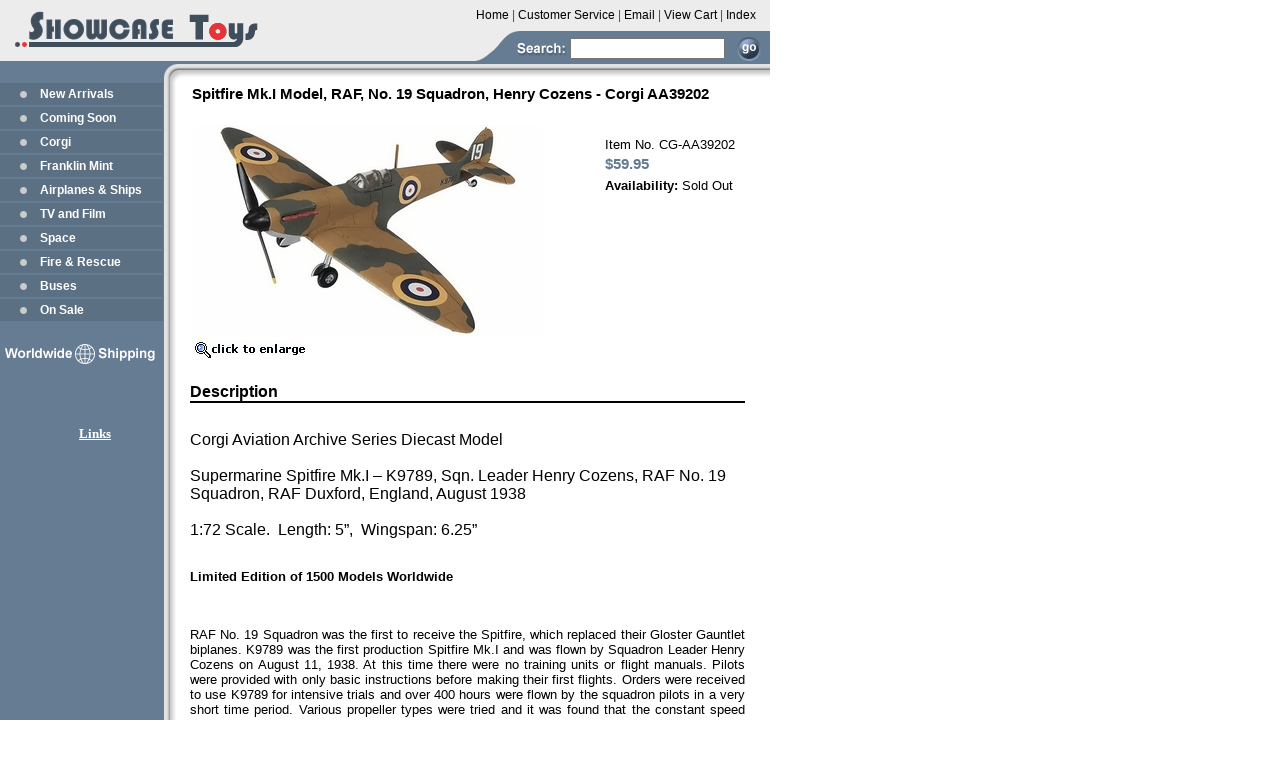

--- FILE ---
content_type: text/html
request_url: https://www.showcasetoys.com/corgi-aa39202.html
body_size: 6172
content:
<!DOCTYPE HTML PUBLIC "-//W3C//DTD HTML 4.01 Transitional//EN"><html><head><title>Corgi AA39202 - Spitfire Mk.I Model, RAF, 19 Sqn, Henry Cozens</title><meta name="Description" content="Corgi - Spitfire Mk.I, K9789, Henry Cozens, No. 19 Squadron, RAF Duxford, England, August 1938. Limited edition 1:72 scale die-cast model. AA39202" /><meta name="keywords" content="Corgi, AA39202, Spitfire, Diecast, Model" /><script language="javascript">
function CaricaFoto(img, name, imgname, wid, hi){
  foto1= new Image();
  foto1.src=(img);
  foto2= new Image();
  foto2.src=(imgname);
  viewFotos(img, name, imgname, wid, hi);
}

function viewFotos(img, name, imgname, wid, hi){

 features = 
    "toolbar=no,location=no,directories=no,status=no,menubar=no," +
    "scrollbars=no,resizable=no,width=" + wid + ",height=" + hi;
 dlg = window.open ("","Details",features);
 dlg.document.write("<html><head><ti");
 dlg.document.write("tle>" + name + " Zoom</title></head>");
 dlg.document.write("<body bgcolor=white><center>");
 dlg.document.write("<table width=100% height=100%>");
 dlg.document.write("<tr><td align=center valign=middle>");
 dlg.document.write("<img src=" + imgname + ">");
 dlg.document.write("</td></tr><tr><td align=center valign=middle>");
 dlg.document.write("<img src=" + img + ">");
 dlg.document.write("</td></tr>");
 dlg.document.write("<tr><td align=center valign=middle>");
 dlg.document.write("<a href=# onClick=window.close();>");
 dlg.document.write("<font size=1 face=Arial>Click to close</font></a>");
 dlg.document.write("</td></tr>");
 dlg.document.write("</table></body></html>");
}

</script><style type="text/css">
h1 { font-family: Arial, Helvetica, sans-serif; font-size: 16px; font-weight: bold; color: #000000; margin:2px; line-height: 16px}
a:active, a:focus {outline:none;}
a img {border:0px !important;}
</style>

<link href="https://sep.turbifycdn.com/ty/cdn/showcasetoys/showcasetoys.css?t=1758233996&" rel="stylesheet" type="text/css" />
<SCRIPT TYPE="text/javascript">
<!--

function newImage(arg) {
	if (document.images) {
		rslt = new Image();
		rslt.src = arg;
		return rslt;
	}
}

function changeImages() {
	if (document.images && (preloadFlag == true)) {
		for (var i=0; i<changeImages.arguments.length; i+=2) {
			document[changeImages.arguments[i]].src = changeImages.arguments[i+1];
		}
	}
}

var preloadFlag = false;
function preloadImages() {
	if (document.images) {
		showcase_menu_01_over = newImage("https://sep.turbifycdn.com/ty/cdn/showcasetoys/showcase-menu-01-over.gif");
		showcase_menu_02_over = newImage("https://sep.turbifycdn.com/ty/cdn/showcasetoys/showcase-menu-02-over.gif");
		showcase_menu_03_over = newImage("https://sep.turbifycdn.com/ty/cdn/showcasetoys/showcase-menu-03-over.gif");
		showcase_menu_04_over = newImage("https://sep.turbifycdn.com/ty/cdn/showcasetoys/showcase-menu-04-over.gif");
		showcase_menu_05_over = newImage("https://sep.turbifycdn.com/ty/cdn/showcasetoys/showcase-menu-05-over.gif");
		showcase_menu_06_over = newImage("https://sep.turbifycdn.com/ty/cdn/showcasetoys/showcase-menu-06-over.gif");
		showcase_menu_07_over = newImage("https://sep.turbifycdn.com/ty/cdn/showcasetoys/showcase-menu-07-over.gif");
		showcase_menu_08_over = newImage("https://sep.turbifycdn.com/ty/cdn/showcasetoys/showcase-menu-08-over.gif");
		showcase_menu_09_over = newImage("https://sep.turbifycdn.com/ty/cdn/showcasetoys/showcase-menu-09-over.gif");
		showcase_menu_10_over = newImage("https://sep.turbifycdn.com/ty/cdn/showcasetoys/showcase-menu-10-over.gif");
		showcase_menu_11_over = newImage("https://sep.turbifycdn.com/ty/cdn/showcasetoys/showcase-menu-11-over.gif");
		preloadFlag = true;
	}
}

// -->
</SCRIPT>
<link rel="stylesheet" href="https://sep.turbifycdn.com/ty/cdn/showcasetoys/cross.css?t=1758233996&" type="text/css" /></head><body bgcolor="#ffffff" background="https://s.turbifycdn.com/aah/showcasetoys/on-sale-1.gif" text="#000000" link="#143c82" topmargin="0" leftmargin="0"><TABLE WIDTH="770" BORDER=0 CELLPADDING=0 CELLSPACING=0 height="1" style="border-collapse: collapse" bordercolor="#111111">
	<TR>
		<TD rowspan="2" height="82" width="476">
			<table border="0" cellpadding="0" cellspacing="0" style="border-collapse: collapse" bordercolor="#111111" width="476" id="AutoNumber2" height="82">
              <tr>
                <td width="272">
                <a href="index.html">
                <img src="https://sep.turbifycdn.com/ty/cdn/showcasetoys/logo-.gif" width="272" height="82" border="0" alt="Showcase Toys"></a></td>
                <td width="204" background="https://sep.turbifycdn.com/ty/cdn/showcasetoys/logo-02.gif" valign="middle">
           </td>
              </tr>
            </table>
        </TD>
		<TD height="30" width="285" bgcolor="#ECECEC">
			<div align="center">
              <center>
              <table border="0" cellpadding="0" cellspacing="0" style="border-collapse: collapse" bordercolor="#111111" id="AutoNumber1" width="285">
                <tr>
                  <td width="0">
                  <p><font face="Arial" style="font-size: 9pt">
    <a href="index.html" style="text-decoration: none"><font color="#000000">Home</font></a>
    <font color="#FF0000">|</font>
    <a href="info.html" style="text-decoration: none"><font color="#000000">Customer 
    Service</font></a> <font color="#FF0000">|</font>
    <a href="mailto:info@showcasetoys.com" style="text-decoration: none">
    <font color="#000000">Email</font></a> <font color="#FF0000">|</font>
    <a href="https://order.store.turbify.net/cgi-bin/wg-order?showcasetoys" style="text-decoration: none">
    <font color="#000000">View Cart</font></a> <font color="#FF0000">|</font>
    				<a href="ind.html" style="text-decoration: none">
					<font color="#000000">Index</font></a></font></td>
                </tr>
              </table>
              </center>
            </div>
        </TD>
		<TD height="82" width="100%" bgcolor="#ECECEC" rowspan="2" background="https://sep.turbifycdn.com/ty/cdn/showcasetoys/bannerback.gif">
			<p align="center">&nbsp;</TD>
	</TR>
	<TR>
		<TD background="https://sep.turbifycdn.com/ty/cdn/showcasetoys/head-banner--04.gif" height="52" width="285">
            <form action="nsearch.html" method="get">
          <input type="hidden" value="https://showcasetoys.com/index.html" name=".autodone">
          <input type="hidden" value="showcasetoys" name="catalog">
          <p align="right" style="margin-top: 0; margin-bottom: -8px">
          <input name="query" style="width:155px;margin-bottom:7px">&nbsp; &nbsp;<input border="0" src="https://sep.turbifycdn.com/ty/cdn/showcasetoys/go2.gif" align="center" style="margin-left: 0; margin-top: 0px; margin-bottom: 0" name="I1" width="24" height="24" type="image"></p>
        </form></TD>
	</TR>
</TABLE>
<table border="0" cellspacing="0" cellpadding="0"><tr valign="top"><td><table border="0" cellspacing="0" cellpadding="0" width="190"></table><style>
#left-navigation ul {
	list-style-type: none;
	padding: 0;
	margin: 0;
}

#left-navigation ul li { display: inline; }

A.c4leftnav {
	font: bold 12px Arial, sans-serif; 
	color: #ffffff; 
	text-decoration: none; 
	display: block;
	outline-style: none;
	padding: 5px 4px 5px 40px;
	background-image: URL('https://sep.turbifycdn.com/ty/cdn/showcasetoys/c4-ln.gif');
	background-repeat: no-repeat;
}

A.c4leftnav:hover {
	background-image: URL('https://sep.turbifycdn.com/ty/cdn/showcasetoys/c4-ln-over.gif');}
</style>
<div id=left-navigation><ul><li><a href=newarrivals.html class=c4leftnav>New Arrivals</a></li><li><a href=comingsoon.html class=c4leftnav>Coming Soon</a></li><li><a href=coridiecast.html class=c4leftnav>Corgi</a></li><li><a href=franklin-mint.html class=c4leftnav>Franklin Mint</a></li><li><a href=aviationspace.html class=c4leftnav>Airplanes & Ships</a></li><li><a href=tvfilmtoys.html class=c4leftnav>TV and Film</a></li><li><a href=jamesbond007.html class=c4leftnav>Space</a></li><li><a href=fire-rescue.html class=c4leftnav>Fire & Rescue</a></li><li><a href=public-transit.html class=c4leftnav>Buses</a></li><li><a href=sale-items.html class=c4leftnav>On Sale</a></li></ul></div><table border="0" cellpadding="0" style="border-collapse: collapse">
	<tr>
		<td style="padding-top: 20px;" align="center">
			<a href="info.html" style="padding-right:28px;">
            <img src="https://sep.turbifycdn.com/ty/cdn/showcasetoys/ww-shipping.gif" border="0" alt="World Wide Shipping" width="162" height="24"></a></td>
	</tr>
	<tr>
		<td style="padding-top: 10px; padding-bottom: 10px; height: 56px;" align="center"></td>
	</tr>
	<tr>
		<td align="center">
            <a href="links.html" class="style3"><span class="style2"><strong>
			<font color="#FFFFFF" size="2">Links</font></strong></span></a></td>
	</tr>
</table><!--<map name=1f7ea68cc61a1ba5><area shape=rect coords="0,0,42,20" href="index.html"></map><img src="https://s.turbifycdn.com/aah/showcasetoys/on-sale-2.gif" width="44" height="20" usemap=#1f7ea68cc61a1ba5 border="0" hspace="0" vspace="0" ismap /></td><td>--><img src="https://sep.turbifycdn.com/ca/Img/trans_1x1.gif" height="1" width="26" border="0" /></td><td><a href="index.html"><img src="https://s.turbifycdn.com/aah/showcasetoys/on-sale-3.jpg" width="1" height="1" border="0" hspace="0" vspace="0" /></a><br /><table border="0" cellspacing="0" cellpadding="0" width="555"><tr><td valign="top" width="555"><h1 class=eyName>Spitfire Mk.I Model, RAF, No. 19 Squadron, Henry Cozens - Corgi AA39202</h1><br /></td></tr></table><table border="0" cellspacing="0" cellpadding="0"><tr><td valign="top"><table align="left"><tr align="left"><td align="left"><a href="javascript:CaricaFoto('https://s.turbifycdn.com/aah/showcasetoys/spitfire-mk-i-model-raf-19-sqn-henry-cozens-corgi-aa39202-23.jpg','Spitfire Mk.I Model, RAF, No. 19 Squadron, Henry Cozens - Corgi AA39202','https://s.turbifycdn.com/aah/showcasetoys/spitfire-mk-i-model-raf-no-19-squadron-henry-cozens-corgi-aa39202-6.gif','825','548')"><img src="https://s.turbifycdn.com/aah/showcasetoys/spitfire-mk-i-model-raf-19-sqn-henry-cozens-corgi-aa39202-24.jpg" width="350" height="210" align="left" border="0" hspace="0" vspace="0" alt="Spitfire Mk.I Model, RAF, No. 19 Squadron, Henry Cozens - Corgi AA39202 - click to enlarge" /><br clear="all" /><img src="https://s.turbifycdn.com/aah/showcasetoys/f-16cg-fighting-falcon-model-555th-fs-hobby-master-ha38007-16.jpg" width="115" height="20" align="left" border="0" hspace="0" vspace="5" alt="Spitfire Mk.I Model, RAF, No. 19 Squadron, Henry Cozens - Corgi AA39202 - click to enlarge" /></a></td><td width="5"></td></tr></table><h1></h1></td><td valign="top" width="50"></td><td valign="top" width="210" class="eyText"><br />Item No. CG-AA39202<div class=linebreak></div><table border="0" cellspacing="0" cellpadding="0" width="100%"><tr class="priceTR"><td valign="top" width="100%"><b>$59.95</b></td></tr></table><div class=linebreak></div><div class=linebreak></div><table border="0" cellspacing="0" cellpadding="0" width="100%"><tr><td valign="top" width="100%"><form method="POST" action="https://order.store.turbify.net/showcasetoys/cgi-bin/wg-order?showcasetoys+corgi-aa39202"><b>Availability: </b>Sold Out<br /><br /><input type="hidden" name=".autodone" value="https://www.showcasetoys.com/corgi-aa39202.html" /></form></td></tr></table></td></tr></table><table border="0" cellspacing="0" cellpadding="0" width="555"><tr><td valign="top" width="555" class="eyText"><br /><div class=eyDescription>Description</div><br /><p><font size="3">Corgi Aviation Archive Series Diecast Model<br /><br />Supermarine Spitfire Mk.I � K9789, Sqn. Leader Henry Cozens, RAF No. 19 Squadron, RAF Duxford, England, August 1938<br /><br />1:72 Scale.&nbsp;&nbsp;Length: 5�,&nbsp;&nbsp;Wingspan: 6.25�</font><br>
<br>
<br>
<b>Limited Edition of 1500 Models Worldwide</b>
<br>
<br>
<br><p align="justify">RAF No. 19 Squadron was the first to receive the Spitfire, which replaced their Gloster Gauntlet biplanes. K9789 was the first production Spitfire Mk.I and was flown by Squadron Leader Henry Cozens on August 11, 1938. At this time there were no training units or flight manuals. Pilots were provided with only basic instructions before making their first flights. Orders were received to use K9789 for intensive trials and over 400 hours were flown by the squadron pilots in a very short time period. Various propeller types were tried and it was found that the constant speed propeller worked the best. As a result, all operational Spitfires were fitted with them before the start of the war. A bulged canopy was also recommended and adopted on future aircraft along with other suggestions. K9789 survived the war but was scrapped in 1945.<br /><br />The Supermarine Spitfire is a British single-seat fighter aircraft used by the Royal Air Force and many other Allied countries during World War II and into the 1950s as a front line fighter and in secondary roles. The Spitfire was first flown on March 5, 1936 and entered service with the RAF on August 4 1938. It served in several roles, including interceptor, photo-reconnaissance, fighter bomber, carrier-based fighter, and trainer. The Spitfire was built in many variants, using several wing configurations. It was produced in greater numbers than any other British aircraft and was the only British fighter in continuous production throughout the war. When production ended in February 1948, a total of 20,351 Spitfires of all variants had been built.<br>
<br>
<br>
The Corgi Aviation Archive features a wide selection of high quality, ready-made, diecast model airplanes. Each model is crafted with meticulous attention to detail, using specifications of the original aircraft. Corgi models are built with diecast metal and some plastic components.<br /><br />This model of a Spitfire Mk.I features:<br /><br /><li>Detailed cockpit with pilot figure</li>
<li>Realistic panel lines</li>
<li>Historically accurate pad printed graphics</li>
<li>Rotatable propeller</li>
<li>Optional extended landing gear</li>
<li>Display stand</li>
<li>Numbered collector card</li>
<li>Box with Spitfire artwork</li><br>
<br>
<br>
Category: <a href="co1fomimoai.html"><b>Corgi 1:72 Non-U.S. Military Aircraft Models</b></a><br>
<br>
<br>
<b>Not suitable for children under the age of 14</b><br /><br /><div id="ys_relatedItems"></div><table border="0" cellspacing="0" cellpadding="0" width="555"><tr><td><font size="2" face="arial, helvetica"></div></div></font>
<hr color="#000000" width="100%" size="1"><center>
<table cellSpacing="0" cellPadding="0" border="0" style="border-collapse: collapse" bordercolor="#111111">
  <tr>
    <td ><font face="arial, helvetica" size="2">
	<div align="center">
		<table border="0" width="79%" cellspacing="0" cellpadding="0">
			<tr>
				<td width="257">
				<p align="center"><font face="arial, helvetica" size="2">
    <img src="https://sep.turbifycdn.com/ty/cdn/showcasetoys/credit-card-logos-280x50.JPG?t=1758233996&" width="280" height="50"></font></td>
				<td>
				<p align="center">
				<a target="_blank" 
hrf="">
				<img src="https://sep.turbifycdn.com/ty/cdn/showcasetoys/ssl-secure-2b.JPG?t=1758233996&" border="0"></a></td>
			</tr>
		</table>
	</div>
    <center>
    <p><font face="Arial" size="2"><a href="newarrivals.html">New Arrivals</a> |
    <a href="comingsoon.html">Coming Soon</a> | <a href="aviationspace.html">Airplanes</a> | <a href="tvfilmtoys.html">TV & Film</a> | <a href="jamesbond007.html">Space</a> | 
	<a href="fire-rescue.html">Fire &amp; Rescue</a> | <a href="public-transit.html">
	Public Transit</a> | <a href="coridiecast.html">Corgi</a> | 
	<a href="franklin-mint.html">Franklin Mint</a> | <a href="homa1dimimoa.html">Hobby Master</a> | <a href="sale-items.html">Sale Items</a></font></p>
    </font><font face="arial, helvetica">
    <p style="margin-top: -8; margin-bottom: 0"><font face="Arial" size="2">
    <a href="index.html">
    Home</a> <font color="#ff0000">|</font>
    <a href="info.html">
    Customer Service</a> <font color="#ff0000">|</font>
    <a href="mailto:info@showcasetoys.com">Email</a>
    <font color="#ff0000">|</font>
    <a href="https://order.store.turbify.net/cgi-bin/wg-order?showcasetoys">View Cart</a></font></font><font face="Arial" size="2"><br>
    <br>
    �1998-2025 Showcase Toys<br>
    <a href="privacypolicy.html">Privacy Policy</a> I <a href="ind.html">Store Index</a><br>
    Customer Service Hours: 9:00 A.M. - 7 P.M. Monday - Friday (CST)
<br>
    Telephone: 615-297-1360<br><br /><br /></td></tr></table>
</div></font></td></tr></table></td></tr></table></td></tr></table></body>
<script type="text/javascript">
csell_env = 'ue1';
 var storeCheckoutDomain = 'order.store.turbify.net';
</script>

<script type="text/javascript">
  function toOSTN(node){
    if(node.hasAttributes()){
      for (const attr of node.attributes) {
        node.setAttribute(attr.name,attr.value.replace(/(us-dc1-order|us-dc2-order|order)\.(store|stores)\.([a-z0-9-]+)\.(net|com)/g, storeCheckoutDomain));
      }
    }
  };
  document.addEventListener('readystatechange', event => {
  if(typeof storeCheckoutDomain != 'undefined' && storeCheckoutDomain != "order.store.turbify.net"){
    if (event.target.readyState === "interactive") {
      fromOSYN = document.getElementsByTagName('form');
        for (let i = 0; i < fromOSYN.length; i++) {
          toOSTN(fromOSYN[i]);
        }
      }
    }
  });
</script>
<script type="text/javascript">
// Begin Store Generated Code
 </script> <script type="text/javascript" src="https://s.turbifycdn.com/lq/ult/ylc_1.9.js" ></script> <script type="text/javascript" src="https://s.turbifycdn.com/ae/lib/smbiz/store/csell/beacon-a9518fc6e4.js" >
</script>
<script type="text/javascript">
// Begin Store Generated Code
 csell_page_data = {}; csell_page_rec_data = []; ts='TOK_STORE_ID';
</script>
<script type="text/javascript">
// Begin Store Generated Code
function csell_GLOBAL_INIT_TAG() { var csell_token_map = {}; csell_token_map['TOK_SPACEID'] = '2022276099'; csell_token_map['TOK_URL'] = ''; csell_token_map['TOK_STORE_ID'] = 'showcasetoys'; csell_token_map['TOK_ITEM_ID_LIST'] = 'corgi-aa39202'; csell_token_map['TOK_ORDER_HOST'] = 'order.store.turbify.net'; csell_token_map['TOK_BEACON_TYPE'] = 'prod'; csell_token_map['TOK_RAND_KEY'] = 't'; csell_token_map['TOK_IS_ORDERABLE'] = '1';  c = csell_page_data; var x = (typeof storeCheckoutDomain == 'string')?storeCheckoutDomain:'order.store.turbify.net'; var t = csell_token_map; c['s'] = t['TOK_SPACEID']; c['url'] = t['TOK_URL']; c['si'] = t[ts]; c['ii'] = t['TOK_ITEM_ID_LIST']; c['bt'] = t['TOK_BEACON_TYPE']; c['rnd'] = t['TOK_RAND_KEY']; c['io'] = t['TOK_IS_ORDERABLE']; YStore.addItemUrl = 'http%s://'+x+'/'+t[ts]+'/ymix/MetaController.html?eventName.addEvent&cartDS.shoppingcart_ROW0_m_orderItemVector_ROW0_m_itemId=%s&cartDS.shoppingcart_ROW0_m_orderItemVector_ROW0_m_quantity=1&ysco_key_cs_item=1&sectionId=ysco.cart&ysco_key_store_id='+t[ts]; } 
</script>
<script type="text/javascript">
// Begin Store Generated Code
function csell_REC_VIEW_TAG() {  var env = (typeof csell_env == 'string')?csell_env:'prod'; var p = csell_page_data; var a = '/sid='+p['si']+'/io='+p['io']+'/ii='+p['ii']+'/bt='+p['bt']+'-view'+'/en='+env; var r=Math.random(); YStore.CrossSellBeacon.renderBeaconWithRecData(p['url']+'/p/s='+p['s']+'/'+p['rnd']+'='+r+a); } 
</script>
<script type="text/javascript">
// Begin Store Generated Code
var csell_token_map = {}; csell_token_map['TOK_PAGE'] = 'p'; csell_token_map['TOK_CURR_SYM'] = '$'; csell_token_map['TOK_WS_URL'] = 'https://showcasetoys.csell.store.turbify.net/cs/recommend?itemids=corgi-aa39202&location=p'; csell_token_map['TOK_SHOW_CS_RECS'] = 'true';  var t = csell_token_map; csell_GLOBAL_INIT_TAG(); YStore.page = t['TOK_PAGE']; YStore.currencySymbol = t['TOK_CURR_SYM']; YStore.crossSellUrl = t['TOK_WS_URL']; YStore.showCSRecs = t['TOK_SHOW_CS_RECS']; </script> <script type="text/javascript" src="https://s.turbifycdn.com/ae/store/secure/recs-1.3.2.2.js" ></script> <script type="text/javascript" >
</script>
</html>
<!-- html109.prod.store.e1b.lumsb.com Wed Nov 19 01:55:53 PST 2025 -->


--- FILE ---
content_type: text/css
request_url: https://sep.turbifycdn.com/ty/cdn/showcasetoys/showcasetoys.css?t=1758233996&
body_size: 779
content:
.eyName
{
font: bold 15px arial;
color: black;
}

.eyText
{
font: normal 13px arial;
color: black;
}

.eyText table tr td
{
font: normal 13px arial;
color: black;
}

.eyDescription
{
font: bold 16px arial;
color: black;
border-bottom: 2px solid black;
}

.eyText table tr.priceTR td
{
font: bold 15px arial;
color: #667C92;
}

.linebreak
{
padding-top: 3px;
}

.breadcrumbs
{
font: normal 11px arial;
color: black;
}

.breadcrumbs a:link
{
font: normal 11px arial;
color: black;
text-decoration: none;
}

.breadcrumbs a:visited
{
font: normal 11px arial;
color: black;
text-decoration: none;
}

.breadcrumbs a:hover
{
font: normal 11px arial;
color: black;
text-decoration: underline;
}

.breadcrumbs a:active
{
font: normal 11px arial;
color: black;
text-decoration: none;
}

.eyText table tr.salepriceTR td
{
font: bold 15px arial;
color: red;
}

--- FILE ---
content_type: text/css
request_url: https://sep.turbifycdn.com/ty/cdn/showcasetoys/cross.css?t=1758233996&
body_size: 752
content:
.ystore-cross-sell-table {width:100%; margin-bottom:10px; padding-bottom:10px;}
.ystore-cross-sell-title {margin:0px; padding:0px; color:#404d5b;}
#ystore-cross-sell-item-item2 {padding-left:0px;}
.ystore-cross-sell-product-name a {text-decoration:none; color:#404d5b;}
.ystore-cross-sell-product-image {border:none;}
.ystore-cross-sell-title-cell {background:#ececec;padding:5px 0 5px 15px;}
.ystore-cross-sell-product-name {margin:0px; padding:0 8px;}
.ystore-cross-sell-product-name a {font-size:12px; color:#000;}
.ystore-cross-sell-product-price, .ystore-cross-sell-product-reg-price {margin:0px; padding:10px 0 0 0;}
.ystore-cross-sell-product-image-link {display:block; height:70px; margin-top:10px;}
.ystore-cross-sell-cell {width:25%; text-align:center;}
#ystore-cross-sell-item-item5 {/*border-left:1px solid #ececec;*/}
.ystore-cross-sell-row {vertical-align:top;}